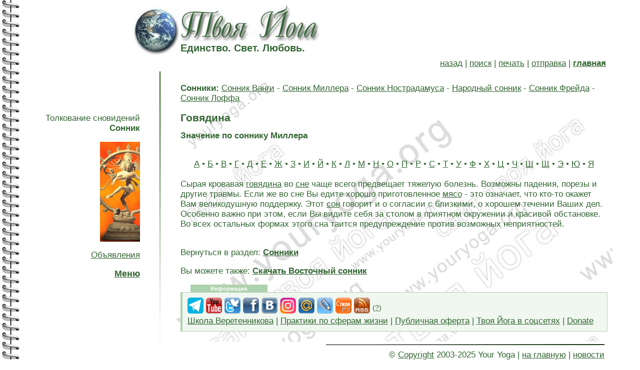

--- FILE ---
content_type: text/html; charset=windows-1251
request_url: https://www.youryoga.org/sonnik/your_yoga_miller/govjadina.htm
body_size: 3894
content:
<html>
<head>
<title>Говядина. Толкование сновидений по соннику Густава Миллера</title>
<meta name="description" content="Говядина">
<meta name="keywords" content="Говядина">

<meta http-equiv="Content-Type" content="text/html; charset=windows-1251">
<link href=../../youryoga.css rel=stylesheet type=text/css>
</head>
<body>
<div class="your_yoga_top">
<div class="your_yoga_top_1">
<img src="../../2.jpg" alt="Your Yoga">
</div>
<div class="your_yoga_top_2">
<a href="../../index.htm" title="Твоя Йога"><img src="../../3.jpg" alt="Единство. Свет. Любовь." border="0"></a>
<br>
Единство. Свет. Любовь.
</div>
</div>

<!-- Сайт: Твоя Йога (www.youryoga.org). Автор сайта: Сергей Веретенников (ОМ Шанти). -->

<div class="your_yoga_main">
<a href="javascript: history.go(-1)">назад</a> | <a href="../../search/index.php">поиск</a> | <a href="../../printpage.php" target="_blank">печать</a> | <a href="../../sendpage.php">отправка</a> | <a href="../../index.htm"><strong>главная</strong></a>
</div>
<!--start-->
<div class="your_yoga_menu">
<p>Толкование сновидений<br>
  <strong>Сонник</strong></p>
<p><img src="../../article/img_article/77.jpg" alt="Сонник" width="80" height="200"></p>
<script src="//youryoga.org/modules/jquery.js"></script>

<p><a href="//youryoga.org/new.htm">Объявления</a></p>

<script> if (top.location != location) { top.location.href = document.location.href; } </script>
<script language=javascript> 
function showmenu()
{ document.getElementById('menu').style.display=(document.getElementById('menu').style.display != 'block' ? 'block' : 'none');
}
</script>

<script language=javascript> 
document.onkeydown = function(e) {
if(event.keyCode == 123) {
return false;
}
if(event.keyCode == 122) {
return false;
}
if(event.keyCode == 27) {
return false;
}
}
document.ondragstart = test;
document.onselectstart = test;
document.oncontextmenu = test;
function test() { return false }
</script>


<a onClick="showmenu(); return false;" href="#"><h2>Меню</h2></a>
<div id="menu">
<a href="//youryoga.org/absolut.htm"></a><a href=//youryoga.org/reg.php>Регистрация</a> • <b><a href=//youryoga.org/ashram/>Ашрам</a></b> • <b><a href=https://www.youryoga.ru/school>Школа</a></b> • <b><a href=//youryoga.org/post/letter.htm>Письмо</a></b> • <a href="//youryoga.org/absolut.htm"></a><a href=//youryoga.org/med.htm>Медитация</a> • <a href=//youryoga.org/library.htm>Библиотека</a> • <b><a href=//youryoga.org/post/energy.htm>Исцеление</a></b> • <a href=//youryoga.org/practice.htm>Курсы</a> • <a href=//youryoga.org/question_answer.htm>Вопросы и ответы</a> • <a href=//youryoga.org/experience.htm>Опыт практикующих Йогу</a> • <a href=//youryoga.org/article.htm>Древние тексты</a> • <a href=//youryoga.org/book/books.htm>Поэзия Души</a> • <b><a href=//youryoga.org/ezoteric.htm>Эзотерические практики</a></b> / <a href=//youryoga.org/blog>Эзоблог</a> • <a href=//youryoga.org/med/improved_practice.htm>С чего начать?</a> • <a href=//youryoga.org/med/training.htm>Тренинги</a> • <a href=//youryoga.org/goldmed.htm>Золотые Медитации</a> • <a href=//youryoga.org/path_of_master.htm>Путь Мастера</a> • <a href=//photo.youryoga.org/index.htm>Фото</a> • <a href=//youryoga.org/torrent-tracker-youryoga.htm>Йога-торрент</a> • <a href=//youryoga.org/video/index.htm>Видео</a> • <a href=//youryoga.org/pyramid.htm>Энергия Пирамид</a> • <a href=//youryoga.org/earth.htm>Аура Земли</a> • <a href=//youryoga.org/music.htm>Музыка для медитации</a> • <a href=//youryoga.org/ezo-radio/index.htm>Радио онлайн</a> • <a href=//youryoga.org/dictionary.htm>Словарь Йоги и санскрита</a> • <a href=//youryoga.org/astrology.htm>Астрология и гороскопы</a> • <a href=//youryoga.org/food_of_gods.htm>Пища Богов</a> • <a href=//youryoga.org/tests.htm>Тесты</a> • <b><a href=//youryoga.org/med/program.htm>Программы</a></b> • <a href=//youryoga.org/humour.htm>Юмор и антистресс</a> • <a href=//youryoga.org/wiki/index.htm>Йога-Википедия</a> • <a href=//youryoga.org/post/postcards/index.php>Эзотерические картинки</a> • <a href=//youryoga.org/tests/mood.htm>Настроение</a> • <a href=//youryoga.org/sonnik/index.htm>Сонники</a> • <a href=//youryoga.org/tests/predictions/index.htm>Гадания и предсказания</a>  • <a href=//youryoga.org/article/name/index.htm>Значение имени</a> • <a href=//youryoga.org/namaste.htm>Журнал Намасте</a> • <a href=//youryoga.org/tests/game.htm>Игры онлайн</a> • <a href=//www.youryoga.org/ezo-tv/index.htm>TV-онлайн</a> • <a href=//youryoga.org/modules/map.htm>Карта</a> • <a href=//youryoga.org/upload/programs/zakladki_youryoga_org.htm>Закладки</a>  • <a href=//youryoga.org/upload/programs/toolbar_youryoga_org.htm>Тулбар</a> • <a href=//youryoga.org/upload/programs/gadget_youryoga_org.htm>Гаджеты</a> • <a href=//youryoga.org/upload/index.htm>Скачать</a> • <b><a href=//youryoga.org/news.htm>Новости</a></b> • <a href=//youryoga.org/energoobmen.htm>Энергообмен</a></div>
<p>

</div>
</p>

<style>
#block {
    display: none; 
	width:80%;
	margin-left:100;
}
</style>
  
<script type="text/javascript">
$(document).ready(function() {
    $("a.show-block").click(function() {
        $($(this).attr('href')).toggle('slow');
        return false;
    });
});
</script>

</div>

</div>

<div class="your_yoga_menu_2">
<img src="../../4.gif" alt="Your Yoga">
</div>

<div class="your_yoga_content">
<p><strong>Сонники:</strong> <a href="../your_yoga_vanga/index.htm">Сонник Ванги</a> - <a href="index.htm">Сонник Миллера</a> - <a href="../your_yoga_nostradamus/index.htm">Сонник Нострадамуса</a> - <a href="../your_yoga_narodnyi/index.htm">Народный сонник</a> - <a href="../your_yoga_fraid/index.htm">Сонник Фрейда</a> - <a href="../your_yoga_loff/index.htm">Сонник Лоффа</a></p><h1>Говядина</h1><p><strong>Значение по соннику Миллера</strong></p>
<br><center><a href="../a/index.htm">А</a> • <a href="../b/index.htm">Б</a> • <a href="../v/index.htm">В</a> • <a href="../g/index.htm">Г</a> • <a href="../d/index.htm">Д</a> • <a href="../e/index.htm">Е</a> • <a href="../zh/index.htm">Ж</a> • <a href="../z/index.htm">З</a> • <a href="../i/index.htm">И</a> • <a href="../jj/index.htm">Й</a> • <a href="../k/index.htm">К</a> • <a href="../l/index.htm">Л</a> • <a href="../m/index.htm">М</a> • <a href="../n/index.htm">Н</a> • <a href="../o/index.htm">О</a> • <a href="../p/index.htm">П</a> • <a href="../r/index.htm">Р</a> • <a href="../s/index.htm">С</a> • <a href="../t/index.htm">Т</a> • <a href="../u/index.htm">У</a> • <a href="../f/index.htm">Ф</a> • <a href="../kh/index.htm">Х</a> • <a href="../c/index.htm">Ц</a> • <a href="../ch/index.htm">Ч</a> • <a href="../sh/index.htm">Ш</a> • <a href="../shh/index.htm">Щ</a> • <a href="../eh/index.htm">Э</a> • <a href="../ju/index.htm">Ю</a> • <a href="../ja/index.htm">Я</a> </center><br> Сырая кровавая <a href="govjadina.htm">говядина</a> во <a href="../your_yoga_loff/stat-zhertvojj-vo-sne.htm">сне</a> чаще всего предвещает тяжелую болезнь.  Возможны падения, порезы и другие травмы.  Если же во сне Вы едите хорошо приготовленное <a href="../your_yoga_narodnyi/mjaso.htm">мясо</a> - это означает, что кто-то окажет Вам великодушную поддержку.  Этот <a href="../your_yoga_loff/son-spat.htm">сон</a> говорит и о согласии с близкими, о хорошем течении Ваших дел. Особенно важно при этом, если Вы видите себя за столом в приятном окружении и красивой обстановке. Во всех остальных формах этого сна таится предупреждение против возможных неприятностей.  <br><br>


<p>Вернуться в раздел: <a href="../index.htm"><strong>Сонники</strong></a></p>
  <p>Вы можете также: <a href="../sonnik.zip" title="Скачать сонник"><strong>Скачать Восточный сонник</strong></a></p>
  <div class="your_yoga_link_top">
Информация
</div>
<div class="your_yoga_link">
<style>
.b-top {z-index:2600;position:fixed;left:0;bottom:20px;width:34%;margin-right:50%;opacity: 0.5;filter:alpha(opacity=50);}
.b-top:hover {opacity:1;filter:alpha(opacity=100);cursor:pointer;}
.b-top-but {z-index:2600;position:absolute;display:block;left:56px;bottom:0;margin:0 0 0 5%;padding: 7px 15px 15px;
color:white;background:#336633 no-repeat 50% 11px; border-radius:7px;}
</style>
<script type="text/javascript">$(document).ready(function(){
$(window).scroll(function () {if ($(this).scrollTop() > 300) {$('#scroller').fadeIn();} else {$('#scroller').fadeOut();}});
$('#scroller').click(function () {$('body,html').animate({scrollTop: 0}, 400); return false;});
});</script>
<div id="scroller" class="b-top" style="display: none;"><center><span class="b-top-but" ><font style="font-size:53px;">&#9650;</font></center></div>


<a href="https://tele.click/youryogaorg"><img src="//youryoga.org/all_photo/te.png" alt="Телеграм" title="Телеграм" width="32" height="32" border="0"></a>  <a href="https://www.youtube.com/user/youryogaru"><img src="//youryoga.org/all_photo/youtube.png" alt="Ютуб" title="Ютуб" width="32" height="32" border="0"></a>  <a href="https://twitter.com/YourYogaRu"><img src="//youryoga.org/all_photo/twitter.png" alt="Твиттер" title="Твиттер" width="32" height="32" border="0"></a> <a href="https://youryoga.livejournal.com/"></a> <a href="https://www.facebook.com/youryoga.org"><img src="//youryoga.org/all_photo/fb.png" alt="Фэйсбук" title="Фэйсбук" width="32" height="32" border="0"></a>  <a href="https://vk.com/youryogaru"><img src="//youryoga.org/all_photo/vk.png" alt="Вконтакте" title="Вконтакте" width="32" height="32" border="0"></a> <a href="https://www.instagram.com/youryogaru"><img src="//youryoga.org/all_photo/in.png" alt="Инстаграм" title="Инстаграм" width="32" height="32" border="0"></a>  <a href="https://my.mail.ru/community/youryogaru"><img src="//youryoga.org/all_photo/mm.png" alt="Мой Мир" title="Мой Мир" width="32" height="32" border="0"></a> <a href="https://youryoga.livejournal.com"><img src="//youryoga.org/all_photo/lj.png" alt="ЖЖ" title="ЖЖ" width="32" height="32" border="0"></a> <a href="https://www.stihi.ru/avtor/shanty"><img src="//youryoga.org/all_photo/st.png" alt="Стихи Ру" title="Стихи Ру" width="32" height="32" border="0"></a> <a href="rss.xml"><img src="//youryoga.org/all_photo/rss.png" alt="RSS" title="RSS" width="32" height="32" border="0"></a> <sup>(<a href="//youryoga.org/article/rss.htm" title="Что такое RSS?">?</a>)</sup><br>

<a href="http://www.youryoga.ru/school">Школа Веретенникова</a> | <a href="http://www.youryoga.ru/school/threads/praktiki-sajta-tvoja-joga-po-sferam-zhizni.1648/">Практики по сферам жизни</a> | <a href="//youryoga.org/dogovor_oferta.htm">Публичная оферта</a> | <a href="//youryoga.org/article/soc_seti2.htm">Твоя Йога в соцсетях</a> | <a href=https://app.lava.top/ru/1079636201?donate=open>Donate</a></div><noindex><a href=aom.htm></a>

</noindex></div>
</div>

<div class="your_yoga_bottom">
<img src="../../5.gif" alt="Сайт: www.youryoga.org">
<br>
&copy; <a href=http://youryoga.org/copyright.htm>Copyright</a> 2003-2025 Your Yoga<!--end--> | <a href="../../index.htm">на главную</a> | <a href="../../news.htm">новости</a>
</div>

<!-- Твоя Йога (www.youryoga.org). Автор сайта - Сергей Веретенников (ОМ Шанти). -->

</body>
</html>


--- FILE ---
content_type: text/css
request_url: https://www.youryoga.org/youryoga.css
body_size: 1849
content:
body{background-image:url(1.gif);margin:10px 10px 20px 50px; font-family:Arial;color:#336633;font-size:17px;}
body div{font-family:Arial;color:#336633;font-size:17px;}
body td{font-family:Arial;color:#336633;font-size:17px;}
a:link, a:active, a:visited{color:#336633;text-decoration:underline;}
a:hover{color:#FF0000;text-decoration:none;}
H1{font-size:21;margin-bottom:-3px;}
H2{font-size:18;}
.layer2 {
overflow-x: hidden;
overflow-y: scroll;
box-shadow: 0 0 15px 3px rgba(0,0,0,0.3);
border-radius: 30px;
background: none;
    margin-left: auto;
    margin-right: auto;
width: 50%;
    height: 150px;
font-family:inherit;
    font-size: inherit;
   } 
.your_yoga_top{width:100%;hight:1%;float:left;}
.your_yoga_top_1{width:25%;float:left;padding:3px;}
.your_yoga_top_1 img{float:right;}
.your_yoga_top_2{float:left;font-size:20px;font-weight:bold;}
.your_yoga_main{width:95%;hight:1%;float:left;text-align:right;margin:3px;}
.your_yoga_menu{width:18%;float:left;padding:10px;text-align:right;padding-top:70px;}
.your_yoga_menu_2{width:5%;float:left;text-align:center;padding-top:3px;}
.your_yoga_content{width:70%;float:left;padding:10px;margin-bottom:5px;background:url(1.jpg)}
.your_yoga_bottom{width:95%;text-align:right;}
.your_yoga_bottom img{margin-bottom:10px;}
.your_yoga_a{background:#F0F7F0;border-top:1px solid #AED2AE;border-bottom:1px solid #AED2AE;border-left:6px solid #AED2AE;border-right:1px solid #AED2AE;padding:10px;margin:10px 0px 10px 40px;}
.your_yoga_b{width:40%;background:#F0F7F0;border-top:8px solid #AED2AE;border-bottom:1px solid #AED2AE;border-left:1px solid #AED2AE;border-right:1px solid #AED2AE;padding:10px;margin:5px 10px 5px 0px;float:left;font-style:italic;}
.your_yoga_link{background:#F0F7F0;border-top:1px solid #AED2AE;border-bottom:1px solid #AED2AE;border-left:4px solid #AED2AE;border-right:1px solid #AED2AE;padding:10px;margin:0px 0px 10px 0px;}
.your_yoga_link_top{border-top:1px solid #AED2AE;border-bottom:0px;border-left:1px solid #AED2AE;border-right:1px solid #AED2AE;width:150px;background:#AED2AE;padding:1px;margin:10px 0px 0px 20px;text-align:center;font-size:11px;font-weight:bold;color:#FFFFFF;}
.your_yoga_left{float:left;margin:5px 10px 5px 0px;}
.your_yoga_right{float:right;margin:5px 0px 5px 10px;}
#menu{DISPLAY:none;POSITION:absolute;width:400;font-family:Arial;font-size:13px;text-align:left;border:1px solid #336633;background-color:#FFFFFF;padding:5px;margin-left:22%;margin-top:-270;}
.bbcodes{background:#FFF;border:1px solid #E0E0E0;color:#666666;font-family:Verdana, Tahoma, helvetica, sans-serif;padding:2px;font-size:10px;height:20px;}
.form{height:20px;font-family:Arial;color:#336633;font-size:14px;border:1px solid #E0E0E0}
.hide{width:0;font-size:0;color:#FFFFFF;z-index:10;position:absolute;top:-300px;left:-300px;}
.ramka{border:5px solid #FFB824;border-radius:20px;background-color:#FFEEBB;margin:0px 40px 0px 40px;padding:10px;}
.ramka2{border:4px solid #FF8000;border-top-left-radius:0px;border-top-right-radius:20px;border-bottom-right-radius:20px;border-bottom-left-radius:20px;background-color:#FFCB97;padding:10px;}
.button{width:400px;height:55px;padding:0 0 2px;font:22px "Trebuchet MS", Tahoma, Arial, sans-serif;outline:none;position:relative;cursor:pointer;border-radius:3px;color:#277025;border:1px solid #D2A146;border-top:1px solid #51EA5F;border-bottom:1px solid #34AF45;text-shadow:1px 1px #A0FEAD;box-shadow:inset 0 1px #AAFEB2,
inset 1px 0 #7FFE8B,
inset -1px 0 #85FE8E,
inset 0 -1px #6FFE72,
0 2px #37B949,
0 3px #309F45,
0 4px 2px rgba(0,0,0,0.4);background:-moz-linear-gradient(top, #71FE74 0%, #51FE4D 100%);background:-webkit-gradient(linear, left top, left bottom, color-stop(0%,#71FE74), color-stop(100%,#51FE4D));background:-webkit-linear-gradient(top, #71FE74 0%,#51FE4D 100%);background:-o-linear-gradient(top, #71FE74 0%,#51FE4D 100%);background:-ms-linear-gradient(top, #71FE74 0%,#51FE4D 100%);filter:progid:DXImageTransform.Microsoft.gradient(startColorstr='#71FE74', endColorstr='#51FE4D',GradientType=0);background:linear-gradient(top, #71FE74 0%,#51FE4D 100%);background-color:#66FE86;}
.button:-moz-focus-inner{border:0}
.button:hover{border-top:1px solid #3DE641;box-shadow:inset 0 1px #98FEA9,
inset 1px 0 #82FE7F,
inset -1px 0 #8EFE85,
inset 0 -1px #FED781,
0 2px #37B949,
0 3px #3A9F30,
0 4px 2px rgba(0,0,0,0.4);background:-moz-linear-gradient(top, #55FE59 0%, #70FE61 100%);background:-webkit-gradient(linear, left top, left bottom, color-stop(0%,#55FE59), color-stop(100%,#70FE61));background:-webkit-linear-gradient(top, #55FE59 0%,#70FE61 100%);background:-o-linear-gradient(top, #55FE59 0%,#70FE61 100%);background:-ms-linear-gradient(top, #55FE59 0%,#70FE61 100%);filter:progid:DXImageTransform.Microsoft.gradient(startColorstr='#55FE59', endColorstr='#70FE61',GradientType=0);background:linear-gradient(top, #55FE59 0%,#70FE61 100%);background-color:#66FE7B;}
.button:active{top:3px;border:1px solid #42CF4C;border-top:1px solid #35A73D;border-bottom:1px solid #48E253;background:#6EFE51;box-shadow:inset 0 1px 2px #46C458;}
@media print {
body{margin:20px;background:none}
.your_yoga_main,.your_yoga_menu,.your_yoga_menu_2,.your_yoga_link_top,.your_yoga_b,.your_yoga_link{display:none}
.your_yoga_content{text-align:justify;width:auto;display:none}
.your_yoga_content h2{font-size:36px}
.your_yoga_bottom{display:none}
.your_yoga_content:before{white-space:pre;content:"Страница распечатана с сайта Твоя Йога - www.youryoga.org - любое копирование сайта и его фрагментов запрещено. Подробнее о копировании: www.youryoga.org/copyright.htm \A Автор сайта - Веретенников Сергей."}
.your_yoga_content:after{white-space:pre;content:"© Сайт «Твоя Йога». www.youryoga.org \A Любое копирование запрещено. \A Подробнее о копировании: www.youryoga.org/copyright.htm"}
}
blockquote,p.ramka,p.ramka2,p.your_yoga_a,p.your_yoga_b{page-break-inside:avoid}
.your_yoga_content p[align="right"],.your_yoga_content::after,.your_yoga_content:last-child{page-break-before:avoid}
h1,h2,h3,h4,h5,h6{page-break-after:avoid}